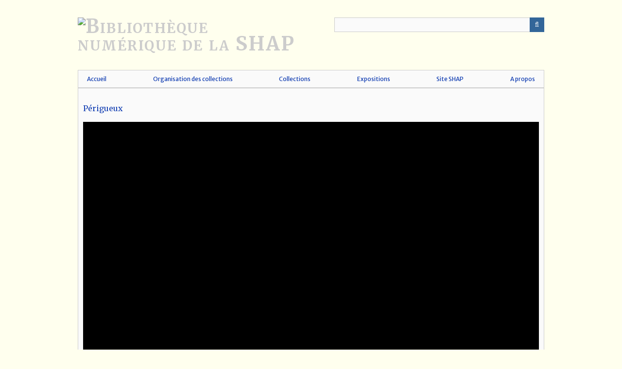

--- FILE ---
content_type: text/html; charset=utf-8
request_url: https://bibnum.shap.fr/items/show/3185
body_size: 2532
content:
<!DOCTYPE html>
<html class="" lang="fr">
<head>
    <meta charset="utf-8">
    <meta name="viewport" content="width=device-width, initial-scale=1.0, maximum-scale=1.0, minimum-scale=1.0, user-scalable=yes" />
    
        <title>Périgueux &middot; Bibliothèque numérique de la SHAP</title>

    <link rel="alternate" type="application/rss+xml" title="Flux RSS Omeka" href="/items/browse?output=rss2" /><link rel="alternate" type="application/atom+xml" title="Flux Atom Omeka" href="/items/browse?output=atom" />
        <!-- Stylesheets -->
    <link href="/plugins/LocaleSwitcher/views/public/css/locale-switcher.css?v=3.0.2" media="all" rel="stylesheet" type="text/css" >
<link href="/plugins/LocaleSwitcher/views/public/css/flag-icon-css/css/flag-icon.min.css?v=3.0.2" media="all" rel="stylesheet" type="text/css" >
<link href="/plugins/ShortcodeCarousel/views/public/css/jcarousel.responsive.css?v=3.0.2" media="all" rel="stylesheet" type="text/css" >
<link href="//fonts.googleapis.com/css?family=Merriweather+Sans:700,400|Merriweather:400,700" media="all" rel="stylesheet" type="text/css" >
<link href="/application/views/scripts/css/iconfonts.css?v=3.0.2" media="all" rel="stylesheet" type="text/css" >
<link href="/themes/bigstuff/css/style.css?v=3.0.2" media="all" rel="stylesheet" type="text/css" ><style>body { background: #ffffee ; }</style><style>#site-title { font-size: 40px; line-height: 90%; }</style><style>#site-title { color: #cccccc; }</style>    <!-- JavaScripts -->
                        <script type="text/javascript" src="//ajax.googleapis.com/ajax/libs/jquery/3.6.0/jquery.min.js"></script>
<script type="text/javascript">
    //<!--
    window.jQuery || document.write("<script type=\"text\/javascript\" src=\"\/application\/views\/scripts\/javascripts\/vendor\/jquery.js?v=3.0.2\" charset=\"utf-8\"><\/script>")    //-->
</script>
<script type="text/javascript" src="//ajax.googleapis.com/ajax/libs/jqueryui/1.12.1/jquery-ui.min.js"></script>
<script type="text/javascript">
    //<!--
    window.jQuery.ui || document.write("<script type=\"text\/javascript\" src=\"\/application\/views\/scripts\/javascripts\/vendor\/jquery-ui.js?v=3.0.2\" charset=\"utf-8\"><\/script>")    //-->
</script>
<script type="text/javascript" src="/application/views/scripts/javascripts/vendor/jquery.ui.touch-punch.js"></script>
<script type="text/javascript">
    //<!--
    jQuery.noConflict();    //-->
</script>
<script type="text/javascript" src="/plugins/ShortcodeCarousel/views/public/javascripts/jcarousel.responsive.js?v=3.0.2"></script>
<script type="text/javascript" src="/plugins/ShortcodeCarousel/views/public/javascripts/jquery.jcarousel.min.js?v=3.0.2"></script>
<!--[if (gte IE 6)&(lte IE 8)]><script type="text/javascript" src="/application/views/scripts/javascripts/vendor/selectivizr.js?v=3.0.2"></script><![endif]-->
<script type="text/javascript" src="/application/views/scripts/javascripts/vendor/respond.js?v=3.0.2"></script>
<script type="text/javascript" src="/application/views/scripts/javascripts/vendor/jquery-accessibleMegaMenu.js?v=3.0.2"></script>
<script type="text/javascript" src="/themes/bigstuff/javascripts/bigstuff.js?v=3.0.2"></script>
<script type="text/javascript" src="/application/views/scripts/javascripts/globals.js?v=3.0.2"></script></head>
 <body class="items show">
    <a href="#content" id="skipnav">Passer au contenu principal</a>
            <header role="banner">
                        <div id="site-title"><a href="https://bibnum.shap.fr" ><img src="https://bibnum.shap.fr/files/theme_uploads/ab710e05cf5134f12e346f5e5818d55c.png" alt="Bibliothèque numérique de la SHAP" /></a>
</div>

            <div id="search-container" role="search">
                                <form id="search-form" name="search-form" action="/search" method="get">    <input type="text" name="query" id="query" value="" title="Recherche" aria-labelledby="submit_search">            <input type="hidden" name="query_type" value="keyword" id="query_type">                <input type="hidden" name="record_types[]" value="Item" id="record_types">                <input type="hidden" name="record_types[]" value="File" id="record_types">                <input type="hidden" name="record_types[]" value="Collection" id="record_types">                <button name="submit_search" id="submit_search" type="submit" value="Recherche">Recherche</button></form>
                            </div>
        </header>

         <div id="primary-nav" role="navigation">
             <ul class="navigation">
    <li>
        <a href="/home">Accueil</a>
    </li>
    <li>
        <a href="/collection-tree">Organisation des collections</a>
    </li>
    <li>
        <a href="/collections/browse">Collections</a>
    </li>
    <li>
        <a href="/exhibits">Expositions</a>
    </li>
    <li>
        <a href="https://shap.fr">Site SHAP</a>
    </li>
    <li>
        <a href="/about">A propos</a>
    </li>
</ul>         </div>
  
         <div id="mobile-nav" role="navigation" aria-label="Mobile Navigation">
             <ul class="navigation">
    <li>
        <a href="/home">Accueil</a>
    </li>
    <li>
        <a href="/collection-tree">Organisation des collections</a>
    </li>
    <li>
        <a href="/collections/browse">Collections</a>
    </li>
    <li>
        <a href="/exhibits">Expositions</a>
    </li>
    <li>
        <a href="https://shap.fr">Site SHAP</a>
    </li>
    <li>
        <a href="/about">A propos</a>
    </li>
</ul>         </div>
        
                               
    <div id="content" role="main" tabindex="-1">

<div id="primary">
    <h2>Périgueux</h2>
<div class="uv " data-config="/plugins/UniversalViewer/views/public/universal-viewer/config.json" data-uri="https://bibnum.shap.fr/iiif/3185/manifest" data-locale="en-GB:English (GB),fr:French" style="background-color: #000; height: 1000px;"></div>
<link rel="stylesheet" property="stylesheet" href="/plugins/UniversalViewer/views/shared/css/universal-viewer.css?v=3.0.2"><script type="text/javascript" id="embedUV" src="/plugins/UniversalViewer/views/shared/javascripts/uv/lib/embed.js"></script><script type="text/javascript">/* wordpress fix */</script>   
    <!-- Items metadata -->
    <!-- 
    modif mise en commentaires
    <div id="item-metadata">
        <div class="element-set">
            <div id="dublin-core-title" class="element">
        <h3>Titre</h3>
                    <div class="element-text">Périgueux</div>
            </div><!-- end element -->
        <div id="dublin-core-description" class="element">
        <h3>Description</h3>
                    <div class="element-text">Cinq lucarnes de vieilles maisons (1884). Extr. du Moniteur des architectes.</div>
            </div><!-- end element -->
        <div id="dublin-core-creator" class="element">
        <h3>Créateur</h3>
                    <div class="element-text">Maurage</div>
            </div><!-- end element -->
        <div id="dublin-core-format" class="element">
        <h3>Format</h3>
                    <div class="element-text">26 x 17</div>
            </div><!-- end element -->
        <div id="dublin-core-type" class="element">
        <h3>Type</h3>
                    <div class="element-text">Litho</div>
            </div><!-- end element -->
        <div id="dublin-core-identifier" class="element">
        <h3>Identifiant</h3>
                    <div class="element-text">sm-cb5</div>
            </div><!-- end element -->
    </div><!-- end element-set -->
    </div>
-->
<!--
    <h3>Fichiers</h3>
    <div id="item-images">
         <div class="item-file image-jpeg"><a class="download-file" href="https://bibnum.shap.fr/files/original/07524d0b1cbf669a71c1f89e25b2f8d5.jpg"><img class="thumb" src="https://bibnum.shap.fr/files/thumbnails/07524d0b1cbf669a71c1f89e25b2f8d5.jpg" alt="https://iconotek.shap.fr/photos/sm-cb/sm-cb5.jpg" title="https://iconotek.shap.fr/photos/sm-cb/sm-cb5.jpg"></a></div>    </div>
-->
<!--
         <div id="collection" class="element">
        <h3>Collection</h3>
        <div class="element-text"><a href="/collections/show/61">Plans divers (Fonds Saint-Martin série sm-cb)</a></div>
      </div>
   -->
 
     <!-- The following prints a list of all tags associated with the item -->
<!--
    -->
    <!-- The following prints a global reference for this item -->
<!--
    <div id="item-citation" class="element">
        <h3>Reference</h3>
        <div class="element-text">Maurage, <em>Périgueux</em></div>
    </div>
-->
    


    <ul class="item-pagination navigation">
        <li id="previous-item" class="previous"><a href="/items/show/3184">&larr; Contenu précédent</a></li>
        <li id="next-item" class="next"><a href="/items/show/3186">Contenu suivant &rarr;</a></li>
    </ul>

</div> <!-- End of Primary. -->

 </div><!-- end content -->

<footer role="contentinfo">

    <div id="footer-content" class="center-div">
                        <nav><ul class="navigation">
    <li>
        <a href="/home">Accueil</a>
    </li>
    <li>
        <a href="/collection-tree">Organisation des collections</a>
    </li>
    <li>
        <a href="/collections/browse">Collections</a>
    </li>
    <li>
        <a href="/exhibits">Expositions</a>
    </li>
    <li>
        <a href="https://shap.fr">Site SHAP</a>
    </li>
    <li>
        <a href="/about">A propos</a>
    </li>
</ul></nav>
        <!-- <p>Fièrement propulsé par <a href="http://omeka.org">Omeka</a>.</p> -->

    </div><!-- end footer-content -->

     
</footer>

<script type="text/javascript">
    jQuery(document).ready(function(){
        Omeka.showAdvancedForm();
        Omeka.skipNav();
        Omeka.megaMenu();
        Bigstuff.dropDown();
    });
</script>

</body>

</html>


--- FILE ---
content_type: text/css
request_url: https://bibnum.shap.fr/themes/bigstuff/css/style.css?v=3.0.2
body_size: 7685
content:
/*! normalize.css v3.0.2 | MIT License | git.io/normalize */
/**
 * 1. Set default font family to sans-serif.
 * 2. Prevent iOS text size adjust after orientation change, without disabling
 *    user zoom.
 */
html {
  font-family: sans-serif;
  /* 1 */
  -ms-text-size-adjust: 100%;
  /* 2 */
  -webkit-text-size-adjust: 100%;
  /* 2 */
}

/**
 * Remove default margin.
 */
body {
  margin: 0;
}

/* HTML5 display definitions
   ========================================================================== */
/**
 * Correct `block` display not defined for any HTML5 element in IE 8/9.
 * Correct `block` display not defined for `details` or `summary` in IE 10/11
 * and Firefox.
 * Correct `block` display not defined for `main` in IE 11.
 */
article,
aside,
details,
figcaption,
figure,
footer,
header,
hgroup,
main,
menu,
nav,
section,
summary {
  display: block;
}

/**
 * 1. Correct `inline-block` display not defined in IE 8/9.
 * 2. Normalize vertical alignment of `progress` in Chrome, Firefox, and Opera.
 */
audio,
canvas,
progress,
video {
  display: inline-block;
  /* 1 */
  vertical-align: baseline;
  /* 2 */
}

/**
 * Prevent modern browsers from displaying `audio` without controls.
 * Remove excess height in iOS 5 devices.
 */
audio:not([controls]) {
  display: none;
  height: 0;
}

/**
 * Address `[hidden]` styling not present in IE 8/9/10.
 * Hide the `template` element in IE 8/9/11, Safari, and Firefox < 22.
 */
[hidden],
template {
  display: none;
}

/* Links
   ========================================================================== */
/**
 * Remove the gray background color from active links in IE 10.
 */
a {
  background-color: transparent;
}

/**
 * Improve readability when focused and also mouse hovered in all browsers.
 */
a:active,
a:hover {
  outline: 0;
}

/* Text-level semantics
   ========================================================================== */
/**
 * Address styling not present in IE 8/9/10/11, Safari, and Chrome.
 */
abbr[title] {
  border-bottom: 1px dotted;
}

/**
 * Address style set to `bolder` in Firefox 4+, Safari, and Chrome.
 */
b,
strong {
  font-weight: bold;
}

/**
 * Address styling not present in Safari and Chrome.
 */
dfn {
  font-style: italic;
}

/**
 * Address variable `h1` font-size and margin within `section` and `article`
 * contexts in Firefox 4+, Safari, and Chrome.
 */
h1 {
  font-size: 2em;
  margin: 0.67em 0;
}

/**
 * Address styling not present in IE 8/9.
 */
mark {
  background: #ff0;
  color: #000;
}

/**
 * Address inconsistent and variable font size in all browsers.
 */
small {
  font-size: 80%;
}

/**
 * Prevent `sub` and `sup` affecting `line-height` in all browsers.
 */
sub,
sup {
  font-size: 75%;
  line-height: 0;
  position: relative;
  vertical-align: baseline;
}

sup {
  top: -0.5em;
}

sub {
  bottom: -0.25em;
}

/* Embedded content
   ========================================================================== */
/**
 * Remove border when inside `a` element in IE 8/9/10.
 */
img {
  border: 0;
}

/**
 * Correct overflow not hidden in IE 9/10/11.
 */
svg:not(:root) {
  overflow: hidden;
}

/* Grouping content
   ========================================================================== */
/**
 * Address margin not present in IE 8/9 and Safari.
 */
figure {
  margin: 1em 40px;
}

/**
 * Address differences between Firefox and other browsers.
 */
hr {
  -moz-box-sizing: content-box;
  box-sizing: content-box;
  height: 0;
}

/**
 * Contain overflow in all browsers.
 */
pre {
  overflow: auto;
}

/**
 * Address odd `em`-unit font size rendering in all browsers.
 */
code,
kbd,
pre,
samp {
  font-family: monospace, monospace;
  font-size: 1em;
}

/* Forms
   ========================================================================== */
/**
 * Known limitation: by default, Chrome and Safari on OS X allow very limited
 * styling of `select`, unless a `border` property is set.
 */
/**
 * 1. Correct color not being inherited.
 *    Known issue: affects color of disabled elements.
 * 2. Correct font properties not being inherited.
 * 3. Address margins set differently in Firefox 4+, Safari, and Chrome.
 */
button,
input,
optgroup,
select,
textarea {
  color: inherit;
  /* 1 */
  font: inherit;
  /* 2 */
  margin: 0;
  /* 3 */
}

/**
 * Address `overflow` set to `hidden` in IE 8/9/10/11.
 */
button {
  overflow: visible;
}

/**
 * Address inconsistent `text-transform` inheritance for `button` and `select`.
 * All other form control elements do not inherit `text-transform` values.
 * Correct `button` style inheritance in Firefox, IE 8/9/10/11, and Opera.
 * Correct `select` style inheritance in Firefox.
 */
button,
select {
  text-transform: none;
}

/**
 * 1. Avoid the WebKit bug in Android 4.0.* where (2) destroys native `audio`
 *    and `video` controls.
 * 2. Correct inability to style clickable `input` types in iOS.
 * 3. Improve usability and consistency of cursor style between image-type
 *    `input` and others.
 */
button,
html input[type="button"],
input[type="reset"],
input[type="submit"] {
  -webkit-appearance: button;
  /* 2 */
  cursor: pointer;
  /* 3 */
}

/**
 * Re-set default cursor for disabled elements.
 */
button[disabled],
html input[disabled] {
  cursor: default;
}

/**
 * Remove inner padding and border in Firefox 4+.
 */
button::-moz-focus-inner,
input::-moz-focus-inner {
  border: 0;
  padding: 0;
}

/**
 * Address Firefox 4+ setting `line-height` on `input` using `!important` in
 * the UA stylesheet.
 */
input {
  line-height: normal;
}

/**
 * It's recommended that you don't attempt to style these elements.
 * Firefox's implementation doesn't respect box-sizing, padding, or width.
 *
 * 1. Address box sizing set to `content-box` in IE 8/9/10.
 * 2. Remove excess padding in IE 8/9/10.
 */
input[type="checkbox"],
input[type="radio"] {
  box-sizing: border-box;
  /* 1 */
  padding: 0;
  /* 2 */
}

/**
 * Fix the cursor style for Chrome's increment/decrement buttons. For certain
 * `font-size` values of the `input`, it causes the cursor style of the
 * decrement button to change from `default` to `text`.
 */
input[type="number"]::-webkit-inner-spin-button,
input[type="number"]::-webkit-outer-spin-button {
  height: auto;
}

/**
 * 1. Address `appearance` set to `searchfield` in Safari and Chrome.
 * 2. Address `box-sizing` set to `border-box` in Safari and Chrome
 *    (include `-moz` to future-proof).
 */
input[type="search"] {
  -webkit-appearance: textfield;
  /* 1 */
  -moz-box-sizing: content-box;
  -webkit-box-sizing: content-box;
  /* 2 */
  box-sizing: content-box;
}

/**
 * Remove inner padding and search cancel button in Safari and Chrome on OS X.
 * Safari (but not Chrome) clips the cancel button when the search input has
 * padding (and `textfield` appearance).
 */
input[type="search"]::-webkit-search-cancel-button,
input[type="search"]::-webkit-search-decoration {
  -webkit-appearance: none;
}

/**
 * Define consistent border, margin, and padding.
 */
fieldset {
  border: 1px solid #c0c0c0;
  margin: 0 2px;
  padding: 0.35em 0.625em 0.75em;
}

/**
 * 1. Correct `color` not being inherited in IE 8/9/10/11.
 * 2. Remove padding so people aren't caught out if they zero out fieldsets.
 */
legend {
  border: 0;
  /* 1 */
  padding: 0;
  /* 2 */
}

/**
 * Remove default vertical scrollbar in IE 8/9/10/11.
 */
textarea {
  overflow: auto;
}

/**
 * Don't inherit the `font-weight` (applied by a rule above).
 * NOTE: the default cannot safely be changed in Chrome and Safari on OS X.
 */
optgroup {
  font-weight: bold;
}

/* Tables
   ========================================================================== */
/**
 * Remove most spacing between table cells.
 */
table {
  border-collapse: collapse;
  border-spacing: 0;
}

td,
th {
  padding: 0;
}

/* @group ----- Generic ----- */
* {
  -moz-box-sizing: border-box;
  -webkit-box-sizing: border-box;
  box-sizing: border-box;
}

body {
  font: 12px "Merriweather Sans", Verdana, sans-serif;
  line-height: 18px;
  color: #101010;
  background: #103c63;
}

form, fieldset {
  border: 0;
  margin: 0;
  padding: 0;
}

input[type=text], input[type=password], textarea {
  border: 1px solid #cccccc;
  display: block;
}

/* -- Headings -- */
h1, h2, h3, h4, h5, h6 {
  margin-bottom: 18px;
}

h1, h2, h3 {
  color: #103cb1;
  font-family: "Merriweather", "Times New Roman", Times, serif;
  font-weight: 400;
}

h1 {
  font-size: 24px;
  line-height: 28px;
  letter-spacing: .1em;
  word-break: keep-all;
}

h2 {
  font-weight: 400;
  font-size: 16px;
  line-height: 20px;
}

h3 {
  font-weight: 400;
  font-size: 18px;
  line-height: 18px;
}

h4, h5 {
  font-family: "Merriweather Sans", Verdana, sans-serif;
  font-size: 15px;
  line-height: 18px;
}

h4 {
  font-weight: normal;
}

h5 {
  font-style: italic;
}

h6 {
  color: #666666;
}

h1 a, h2 a, h3 a {
  text-decoration: none;
}

/* -- Misc Block elements -- */
p, ul, ol, dl {
  margin: 1.5em 0;
}

ul ul, ul ol, ol ol, ol ul {
  margin-bottom: 0;
}

/* -- Misc Inline elements -- */
em, i {
  font-style: italic;
}

strong, b {
  font-weight: bold;
}

abbr, acronym {
  border: none;
  font-style: normal;
}

blockquote {
  margin: 0 3em;
  font-style: italic;
}

dt {
  font-weight: bold;
}

dd {
  margin-left: 1.5em;
}

/* -- Tables -- */
table {
  width: 100%;
}

th, td {
  border-bottom: 1px solid #cccccc;
  margin: 0;
  padding: 0.75em 0;
}

th {
  border-width: 3px;
  text-align: left;
}

/* -- Links -- */
a:link, a:visited {
  color: #103cb1;
}

a:hover, a:active {
  color: #be2e21;
}

img a {
  border: none;
}

/* @end */
/* @group ----- Header ----- */
header {
  position: relative;
  margin: 0 auto;
  padding: 0;
  width: 960px;
  padding: 3em 0;
  position: relative;
}
header:after {
  content: "\0020";
  display: block;
  height: 0;
  clear: both;
  visibility: hidden;
}
@media only screen and (min-width: 768px) and (max-width: 959px) {
  header {
    width: 768px;
  }
}
@media only screen and (max-width: 767px) {
  header {
    width: 300px;
  }
}
@media only screen and (min-width: 480px) and (max-width: 767px) {
  header {
    width: 420px;
  }
}

#header-image {
  position: relative;
  margin: 0 auto;
  padding: 0;
  width: 960px;
}
#header-image:after {
  content: "\0020";
  display: block;
  height: 0;
  clear: both;
  visibility: hidden;
}
@media only screen and (min-width: 768px) and (max-width: 959px) {
  #header-image {
    width: 768px;
  }
}
@media only screen and (max-width: 767px) {
  #header-image {
    width: 300px;
  }
}
@media only screen and (min-width: 480px) and (max-width: 767px) {
  #header-image {
    width: 420px;
  }
}
#header-image img {
  width: 100%;
  height: auto;
  vertical-align: bottom;
  border: solid #cccccc;
  border-width: 1px 1px 0 1px;
}

#site-title {
  float: left;
  width: 50%;
  font-weight: 700;
  font-family: "Merriweather", "Times New Roman", Times, serif;
  font-variant: small-caps;
  letter-spacing: .1ex;
  color: #cccccc;
  font-size: 60px;
  line-height: 90%;
  position: relative;
}
#site-title a:link, #site-title a:visited {
  color: inherit;
}
#site-title img {
  max-width: 100%;
  height: auto;
}

#site-title a {
  text-decoration: none;
}

#search-container {
  float: right;
  width: 45%;
  position: relative;
  font-size: 1.16667em;
  line-height: 1.28571em;
}
#search-container h2 {
  display: none;
}
#search-container input[type=text], #search-container button {
  border: 1px solid #cccccc;
  background: #fafafa;
  -moz-appearance: none;
  -webkit-appearance: none;
  border-radius: 0;
  height: 30px;
}
#search-container input[type=text] {
  padding: 3px;
  width: 100%;
  behavior: url("../javascripts/boxsizing.htc");
  -moz-box-sizing: border-box;
  -webkit-box-sizing: border-box;
  box-sizing: border-box;
}
#search-container button {
  background: #336699;
  color: white;
  position: absolute;
  border: 0;
  right: 0;
  top: 0;
  width: 30px;
  text-indent: -9999px;
}
#search-container button:after {
  font-family: "FontAwesome";
  content: "\f002";
  text-indent: 0;
  position: absolute;
  top: 0;
  left: 0;
  height: 30px;
  line-height: 30px;
  text-align: center;
  width: 30px;
}

.show-advanced.button {
  width: 30px;
  right: 0;
  top: 0;
  bottom: 0;
  border-left: 1px solid #005177;
  position: absolute;
  text-decoration: none;
  text-indent: -9999px;
  behavior: url("../javascripts/boxsizing.htc");
  -moz-box-sizing: border-box;
  -webkit-box-sizing: border-box;
  box-sizing: border-box;
}
.show-advanced.button:after {
  content: "\2026";
  display: block;
  text-indent: 0;
  text-align: center;
  position: absolute;
  width: 100%;
  color: white;
  background: #103cb1;
  top: 0;
  bottom: 0;
  font-size: 14px;
  line-height: 30px;
}

#advanced-form {
  display: none;
  background-color: #fafafa;
  overflow: auto;
  z-index: 1001;
  position: absolute;
  top: 30px;
  left: 0;
  border: 1px solid #cccccc;
  width: 100%;
  padding: 1.5em 1em;
  *behavior: url("../javascripts/boxsizing.htc");
  -moz-box-sizing: border-box;
  -webkit-box-sizing: border-box;
  box-sizing: border-box;
}
#advanced-form fieldset p {
  margin: 0;
}
#advanced-form > *:last-child {
  margin-bottom: 0em;
}
#advanced-form.open {
  display: block;
}

#advanced-form input[type="radio"] {
  margin-right: 5px;
}

#search-form fieldset fieldset {
  margin-bottom: 18px;
}

#search-container.with-advanced .button {
  right: 30px;
}

#skipnav {
  border: 0;
  clip: rect(0, 0, 0, 0);
  height: 1px;
  margin: -1px;
  overflow: hidden;
  padding: 0;
  position: absolute;
  width: 1px;
}

#skipnav:focus {
  top: 0;
  z-index: 9999;
  clip: initial;
  height: auto;
  width: auto;
  padding: .5em;
  border: 1px #005177 dashed;
  color: #be2e21;
}

/* @end */
/* @group ----- Navigation ----- */
.navigation {
  list-style: none;
  margin: 0;
  padding-left: 0;
}
.navigation a {
  text-decoration: none;
}
.navigation li {
  float: left;
}

#admin-bar ul {
  display: inline-block;
}

#primary-nav {
  clear: both;
  position: relative;
  margin: 0 auto;
  padding: 0;
  width: 960px;
  z-index: 50;
  border: 1px solid #cccccc;
  background-color: #fafafa;
  /* mega menu list */
  /* a top level navigation item in the mega menu */
  /* first descendant link within a top level navigation item */
  /* focus/open states of first descendant link within a top level
     navigation item */
  /* open state of first descendant link within a top level
     navigation item */
  /* sub-navigation panel */
  /* sub-navigation panel open state */
  /* list of items within sub-navigation panel */
  /* list item within sub-navigation panel */
}
#primary-nav:after {
  content: "\0020";
  display: block;
  height: 0;
  clear: both;
  visibility: hidden;
}
@media only screen and (min-width: 768px) and (max-width: 959px) {
  #primary-nav {
    width: 768px;
  }
}
@media only screen and (max-width: 767px) {
  #primary-nav {
    width: 300px;
  }
}
@media only screen and (min-width: 480px) and (max-width: 767px) {
  #primary-nav {
    width: 420px;
  }
}
#primary-nav .nav-menu {
  display: flex;
  flex-wrap: wrap;
  justify-content: space-between;
  position: relative;
  width: 100%;
  list-style: none;
  z-index: 15;
}
#primary-nav li {
  list-style-type: none;
  margin: 0 0 -1px 0;
  position: relative;
}
#primary-nav .navigation {
  position: relative;
  z-index: 100;
  overflow: visible;
}
#primary-nav .nav-item {
  list-style: none;
  display: block;
  padding: 0;
  margin: 0;
  float: left;
  position: relative;
  overflow: visible;
}
#primary-nav .nav-item > a {
  position: relative;
  display: inline-block;
  margin: 0 0 -1px 0;
}
#primary-nav .nav-item:not(:first-child) > a {
  margin-left: -1px;
}
#primary-nav .nav-item > a:focus,
#primary-nav .nav-item > a.open {
  border: 1px solid #cccccc;
}
#primary-nav .nav-item > a.open {
  background-color: #fafafa;
  z-index: 1;
}
#primary-nav .sub-nav {
  position: absolute;
  display: none;
  top: 3em;
  margin-top: 1px;
  padding: 0;
  border: 1px solid #cccccc;
  background-color: #fafafa;
}
#primary-nav .sub-nav.open {
  display: block;
  width: 160px;
}
#primary-nav .sub-nav.open li {
  width: 100%;
}
#primary-nav .subnav a:hover + ul,
#primary-nav .subnav a:focus + ul {
  display: block;
  position: absolute;
  top: 3em;
  margin-top: 1px;
  z-index: 1000;
  -moz-box-shadow: #cccccc 0 3px 5px;
  -webkit-box-shadow: #cccccc 0 3px 5px;
  box-shadow: #cccccc 0 3px 5px;
}
#primary-nav .sub-nav ul {
  vertical-align: top;
  margin: 0;
  padding: 0;
}
#primary-nav .sub-nav ul a {
  margin-top: -0.75em;
  padding-left: 2.25em;
}
#primary-nav .sub-nav li {
  display: block;
  list-style-type: none;
  margin: 0;
  padding: 0;
}
#primary-nav .sub-nav > li {
  border-color: #cccccc;
  border-bottom-width: 0.08333em;
  border-bottom-style: solid;
  padding-bottom: -0.08333em;
}
#primary-nav .sub-nav a {
  width: 100%;
}
#primary-nav a {
  behavior: url("../javascripts/boxsizing.htc");
  -moz-box-sizing: border-box;
  -webkit-box-sizing: border-box;
  box-sizing: border-box;
  text-decoration: none;
  display: block;
  padding: 0.75em 18px;
}
#primary-nav a:hover,
#primary-nav a:focus,
#primary-nav li.active a {
  color: #be2e21;
  position: relative;
  z-index: 1;
}
#primary-nav [aria-haspopup="true"]:after {
  font-family: "FontAwesome";
  content: "\f0da";
  margin: -1px 0 0 .5em;
  display: inline-block;
}
#primary-nav [aria-haspopup="true"].open:after {
  content: "\f0d7";
}

#secondary-nav, .secondary-nav {
  margin-bottom: 1.5em;
  overflow: auto;
  border-bottom: 1px solid #cccccc;
  clear: both;
}
#secondary-nav li, .secondary-nav li {
  padding: 1.5em 0;
  margin-right: 20px;
}
#secondary-nav a, .secondary-nav a {
  color: #666666;
}
#secondary-nav .active a, .secondary-nav .active a {
  background: #fafafa;
  color: #101010;
  font-weight: bold;
}
#secondary-nav .tags .nav-browse-all a, .secondary-nav .tags .nav-browse-all a {
  font-weight: normal;
  border: none;
  border-bottom: 1px solid #fafafa;
  background: none;
}

#mobile-nav {
  display: none;
}

/* Pagination Classes */
.pagination {
  float: left;
  padding-left: 0;
  margin: 0 0 1.5em 0;
}
.pagination ul {
  margin-left: 0;
}
.pagination li {
  height: 3em;
  border: solid #cccccc;
  border-width: 1px 0 1px 1px;
  float: left;
  list-style-type: none;
}
.pagination li:last-of-type {
  border-right: 1px solid #cccccc;
}
.pagination a, .pagination form {
  text-decoration: none;
  padding: 0 10px;
  line-height: 36px;
  display: inline-block;
}

.page-input input[type=text] {
  border: 1px solid #cccccc;
  text-align: right;
  width: 50px;
  margin-right: 5px;
  display: inline-block;
}

/* @end */
/* @group ----- Global selectors ----- */
#content {
  overflow: hidden;
  border: 1px solid #cccccc;
  background: #fafafa;
  position: relative;
  margin: 0 auto;
  padding: 0;
  width: 960px;
  padding: 1.5em 10px;
  z-index: 0;
}
#content:after {
  content: "\0020";
  display: block;
  height: 0;
  clear: both;
  visibility: hidden;
}
@media only screen and (min-width: 768px) and (max-width: 959px) {
  #content {
    width: 768px;
  }
}
@media only screen and (max-width: 767px) {
  #content {
    width: 300px;
  }
}
@media only screen and (min-width: 480px) and (max-width: 767px) {
  #content {
    width: 420px;
  }
}

.hidden {
  display: none;
}

.image {
  float: left;
  margin: 0 1.5em 1.5em 0;
}

.image img {
  border: 1px solid #cccccc;
  float: left;
  padding: 2px;
  width: auto;
  vertical-align: top;
  height: 100%;
}

.item-file img {
  max-width: 100%;
}

.record {
  overflow: auto;
}

.item + .pagination-nav ul,
.collection + .pagination-nav ul,
.exhibit + .pagination-nav ul {
  margin-top: 1.5em;
}

/* @end */
/* @group ----- Home Page ----- */
#home #primary {
  float: left;
  float: left;
  display: inline;
  margin-left: 10px;
  margin-right: 10px;
  width: 700px;
  margin-left: 0;
  margin-right: 0;
  padding-right: 10px;
}
@media only screen and (max-width: 767px) {
  #home #primary {
    margin: 0;
  }
}
@media only screen and (min-width: 768px) and (max-width: 959px) {
  #home #primary {
    width: 556px;
  }
}
@media only screen and (max-width: 767px) {
  #home #primary {
    width: 300px;
  }
}
@media only screen and (min-width: 480px) and (max-width: 767px) {
  #home #primary {
    width: 420px;
  }
}
#home #secondary {
  float: right;
  float: left;
  display: inline;
  margin-left: 10px;
  margin-right: 10px;
  width: 220px;
  margin-right: 0;
  padding-left: 10px;
}
@media only screen and (max-width: 767px) {
  #home #secondary {
    margin: 0;
  }
}
@media only screen and (min-width: 768px) and (max-width: 959px) {
  #home #secondary {
    width: 172px;
  }
}
@media only screen and (max-width: 767px) {
  #home #secondary {
    width: 300px;
  }
}
@media only screen and (min-width: 480px) and (max-width: 767px) {
  #home #secondary {
    width: 420px;
  }
}
#home #content h2 {
  font-family: "Merriweather", "Times New Roman", Times, serif;
  font-weight: normal;
}

.homepage-text p:first-letter {
  float: left;
  color: #103cb1;
  font-size: 36px;
  line-height: 30px;
  padding-top: 6px;
  padding-right: 4px;
  padding-left: 4px;
}

.hero-shot {
  padding-bottom: 1ex;
  border-bottom: #cccccc thin solid;
  margin-bottom: 1ex;
}
.hero-shot img {
  display: block;
  margin-left: auto;
  margin-right: auto;
  padding: 1ex;
  height: auto;
  width: 90%;
}
.hero-shot .caption {
  text-align: center;
  text-height: small;
}

.featured,
#featured-exhibit {
  overflow: hidden;
  background: #eeeeee;
  padding: 1.5em 20px;
  margin-bottom: 1.5em;
}
.featured h2,
#featured-exhibit h2 {
  margin: 0;
}
.featured h3,
#featured-exhibit h3 {
  margin: 0 0 1em;
}
.featured img,
#featured-exhibit img {
  float: left;
  border: 1px solid #cccccc;
  padding: 2px;
  height: 10.5em;
  width: auto;
  background-color: #eeeeee;
}

#recent-items .item {
  overflow: hidden;
  border-bottom: 1px solid #cccccc;
  margin-bottom: 1.5em;
}
#recent-items .item .image {
  height: 6em;
}
#recent-items .item h3 {
  font-family: "Merriweather Sans", Verdana, sans-serif;
  font-size: 12px;
  margin-top: 0;
}

.view-items-link {
  margin-bottom: 0em;
}

/* @end */
/* @group ----- Items ----- */
.items #content {
  position: relative;
  margin: 0 auto;
  padding: 0;
  width: 960px;
  padding: 1.5em 10px;
}
.items #content:after {
  content: "\0020";
  display: block;
  height: 0;
  clear: both;
  visibility: hidden;
}
@media only screen and (min-width: 768px) and (max-width: 959px) {
  .items #content {
    width: 768px;
  }
}
@media only screen and (max-width: 767px) {
  .items #content {
    width: 300px;
  }
}
@media only screen and (min-width: 480px) and (max-width: 767px) {
  .items #content {
    width: 420px;
  }
}

#next-item {
  float: right;
}

.item-description a.show {
  padding-left: 5px;
  display: inline;
}

.sort-label {
  display: inline-block;
}

#sort-links-list {
  display: inline-block;
  margin: 0.75em 0 0.75em 10px;
}

.desc a:after, .asc a:after {
  font-family: "FontAwesome";
  display: inline-block;
  height: 0;
  width: 0;
  text-decoration: underline;
  margin-right: 10px;
}

.desc a:after {
  content: "\00a0\f0d8";
}

.asc a:after {
  content: "\00a0\f0d7";
}

ul.title-list {
  margin: 0;
}

.title-list li {
  font-size: 1.2em;
  line-height: 1.5em;
  font-style: italic;
}

#item-images {
  overflow: hidden;
  margin-bottom: 18px;
  margin-right: -10px;
}

.fullsize {
  margin-right: 10px;
}

#item-image img {
  width: 100%;
}

.items.show h3 {
  margin-bottom: 0.75em;
}

/* Items Classes*/
.element {
  overflow: hidden;
  clear: both;
  margin-bottom: 1.5em;
}

.browse .item {
  float: left;
  width: 100%;
}

.browse:not(:first-child) .item:not(.single-line) {
  margin-top: 0.5ex;
  border-top: 1px solid #cccccc;
  padding-top: 1ex;
}

.item-pagination {
  clear: both;
  overflow: hidden;
  border-top: 1px solid #cccccc;
  padding-top: 18px;
}

.item-pagination a {
  text-decoration: none;
  font-weight: bold;
  float: left;
}

.item-pagination .next a {
  float: right;
  text-align: right;
}

.item .tags {
  clear: left;
  margin-left: 216px;
}

.item .item-file a {
  display: block;
  height: 9em;
}
.item .item-file a img {
  height: 100%;
  width: auto;
}

.item h2 {
  margin-top: 0;
}

/* Tags Classes */
.tags li {
  display: inline;
}

/* Tag Clouds */
.hTagcloud ul {
  list-style: none;
  margin-left: 0;
  padding-left: 0;
}

.hTagcloud li {
  display: inline;
  margin-right: 3px;
}

.popular a {
  font-size: 120%;
}

.v-popular a {
  font-size: 140%;
}

.vv-popular a {
  font-size: 180%;
}

.vvv-popular a {
  font-size: 220%;
}

.vvvv-popular a {
  font-size: 260%;
}

.vvvvv-popular a {
  font-size: 300%;
}

.vvvvvv-popular a {
  font-size: 320%;
}

.vvvvvvv-popular a {
  font-size: 340%;
}

.vvvvvvvv-popular a {
  font-size: 360%;
}

/* @end */
/* @group ----- Items/Browse ----- */
.browse .item h4 {
  overflow: hidden;
}

.browse .item-meta {
  margin-bottom: 0;
  max-width: 100%;
}
.browse .item-meta p:first-of-type {
  margin-top: 0;
}
.browse .item-meta p:last-of-type {
  margin-bottom: 0;
}

.citation-url {
  font-family: "Courier New", Courier, "Lucida Sans Typewriter", "Lucida Typewriter", monospace;
}

.item-meta .item-description {
  margin-bottom: 1.5em;
}

.item-meta .item-img {
  float: left;
  display: inline;
  margin-left: 10px;
  margin-right: 10px;
  width: 220px;
  margin-right: 0;
  float: right;
  text-align: right;
}
@media only screen and (max-width: 767px) {
  .item-meta .item-img {
    margin: 0;
  }
}
@media only screen and (min-width: 768px) and (max-width: 959px) {
  .item-meta .item-img {
    width: 172px;
  }
}
@media only screen and (max-width: 767px) {
  .item-meta .item-img {
    width: 300px;
  }
}
@media only screen and (min-width: 480px) and (max-width: 767px) {
  .item-meta .item-img {
    width: 420px;
  }
}

.item-img img {
  height: 10.5em;
}

.single-line {
  display: list-item;
  margin-left: 1em;
  margin-right: 1em;
}
.single-line a {
  text-decoration: none;
}
.single-line h4 {
  display: inline;
  font-size: 12px;
  line-height: 18px;
}
.single-line .item-meta {
  display: none;
  width: 50%;
  position: absolute;
  overflow: auto;
  padding: 1ex 1em;
  border: thin solid #be2e21;
  background: #eeeeee;
  z-index: 100;
}

/*
.browse .item-meta > div {
    @include columns(8);
    margin: 0;
    max-width: 100%;
}
*/
#sort-links {
  float: right;
  list-style-type: none;
  padding: 0;
  display: block;
}
#sort-links ul {
  padding-left: 0;
}
#sort-links ul li {
  padding-left: 10px;
  display: inline-block;
}

#outputs {
  position: relative;
  top: 2ex;
  border-top: 1px solid #cccccc;
  clear: both;
}
#outputs p {
  margin-top: 0;
}

.item-img a {
  display: block;
}

/* @end */
/* @group ----- Items/Search ----- */
.field {
  margin-bottom: 1.5em;
}

.search-entry select {
  margin-bottom: 0.75em;
}

.search-entry input[type=text] {
  display: inline-block;
}

.remove_search {
  text-indent: -9999px;
  width: 18px;
  position: relative;
  height: 18px;
  color: #666666;
}
.remove_search:after {
  content: "\f00d";
  font-family: "FontAwesome";
  text-indent: 0;
  text-align: center;
  width: 100%;
  top: 0;
  left: 0;
  position: absolute;
  line-height: 18px;
}

/* @end */
/* @group ----- Collections/Browse ----- */
.browse .collection,
.browse .exhibit {
  clear: both;
  border-bottom: 1px solid #cccccc;
  float: left;
  width: 100%;
  padding-top: 1.5em;
}
.browse .collection .view-items-link,
.browse .exhibit .view-items-link {
  margin-bottom: 2.25em;
}
.browse .collection h3,
.browse .exhibit h3 {
  margin: 0;
}

.collection .element-text p:only-child {
  margin-bottom: 0;
}

.collection .image,
.exhibit .image {
  display: block;
  -moz-box-shadow: -5px -5px 0 -1px #fafafa, -5px -5px 0 #cccccc, -8px -8px 0 -1px #eeeeee, -8px -8px 0 #cccccc;
  -webkit-box-shadow: -5px -5px 0 -1px #fafafa, -5px -5px 0 #cccccc, -8px -8px 0 -1px #eeeeee, -8px -8px 0 #cccccc;
  box-shadow: -5px -5px 0 -1px #fafafa, -5px -5px 0 #cccccc, -8px -8px 0 -1px #eeeeee, -8px -8px 0 #cccccc;
  margin: 0 1.5em 1.5em 9px;
}

.collection .image img,
.exhibit .image img {
  height: 10.5em;
}

.browse .collection h2,
.browse .exhibit h2 {
  float: left;
  display: inline;
  margin-left: 10px;
  margin-right: 10px;
  width: 220px;
  margin-left: 0;
  margin: 0;
  max-width: 100%;
}
@media only screen and (max-width: 767px) {
  .browse .collection h2,
  .browse .exhibit h2 {
    margin: 0;
  }
}
@media only screen and (min-width: 768px) and (max-width: 959px) {
  .browse .collection h2,
  .browse .exhibit h2 {
    width: 172px;
  }
}
@media only screen and (max-width: 767px) {
  .browse .collection h2,
  .browse .exhibit h2 {
    width: 300px;
  }
}
@media only screen and (min-width: 480px) and (max-width: 767px) {
  .browse .collection h2,
  .browse .exhibit h2 {
    width: 420px;
  }
}

.browse .collection .image,
.browse .exhibit .image {
  margin-right: 0;
  float: right;
  text-align: right;
  height: 10.5em;
}
.browse .collection .image img,
.browse .exhibit .image img {
  height: 100%;
  width: auto;
}

#collection-items .item h3 {
  font-family: "Merriweather Sans", Verdana, sans-serif;
}

.collection-meta {
  float: left;
  display: inline;
  margin-left: 10px;
  margin-right: 10px;
  width: 520px;
}
@media only screen and (max-width: 767px) {
  .collection-meta {
    margin: 0;
  }
}
@media only screen and (min-width: 768px) and (max-width: 959px) {
  .collection-meta {
    width: 412px;
  }
}
@media only screen and (max-width: 767px) {
  .collection-meta {
    width: 300px;
  }
}
@media only screen and (min-width: 480px) and (max-width: 767px) {
  .collection-meta {
    width: 420px;
  }
}

.collection-description p:first-of-type,
.view-items-link:only-child {
  margin-top: 0.75em;
}

.browse .collection .element {
  clear: none;
}

/* @end */
/* @group ----- Collections/Show ----- */
.collections .item-img {
  float: left;
  margin: 0 1.5em 0 0;
}
.collections .item-img a {
  display: block;
  height: 6em;
  border: 1px solid #cccccc;
  padding: 2px;
}
.collections .item-img img {
  height: 100%;
  width: auto;
}

.collections .item {
  overflow: hidden;
  border-color: #cccccc;
  border-top-width: 0.08333em;
  border-top-style: solid;
  padding-top: -0.08333em;
  margin-top: 1.5em;
}

/* @end */
/* @group ----- Search Results ----- */
#search-results + .pagination {
  margin-top: 2.25em;
}

#search-results td {
  vertical-align: top;
}

#search-results .image {
  float: left;
  height: 6em;
  margin: 0 1.5em 0 0;
}
#search-results .image img {
  height: 100%;
  width: auto;
}

#item-filters ul, #search-filters ul {
  padding-left: 0;
  list-style-type: none;
}
#item-filters ul > li, #search-filters ul > li {
  display: inline-block;
}
#item-filters ul > li:after, #search-filters ul > li:after {
  content: " \00B7";
  margin: 0 10px 0 5px;
}
#item-filters ul > li:last-child:after, #search-filters ul > li:last-child:after {
  content: "\00A0";
}
#item-filters ul li ul, #search-filters ul li ul {
  display: inline;
}
#item-filters ul li ul li, #search-filters ul li ul li {
  display: inline-block;
}
#item-filters ul li ul li:after, #search-filters ul li ul li:after {
  content: ", ";
  margin: 0;
}
#item-filters ul li ul li:last-child:after, #search-filters ul li ul li:last-child:after {
  content: "";
}

/* @end */
/* @group ----- Footer ----- */
footer {
  background: #fafafa;
  clear: both;
  position: relative;
  margin: 0 auto;
  padding: 0;
  width: 960px;
  overflow: hidden;
  margin-top: 1.5em;
}
footer:after {
  content: "\0020";
  display: block;
  height: 0;
  clear: both;
  visibility: hidden;
}
@media only screen and (min-width: 768px) and (max-width: 959px) {
  footer {
    width: 768px;
  }
}
@media only screen and (max-width: 767px) {
  footer {
    width: 300px;
  }
}
@media only screen and (min-width: 480px) and (max-width: 767px) {
  footer {
    width: 420px;
  }
}
footer a {
  text-decoration: none;
}
footer .navigation {
  font-weight: bold;
}
footer .navigation li {
  display: inline;
}
footer .navigation li:after {
  content: " \00B7";
  margin: 0 10px 0 5px;
}
footer .navigation li:last-child {
  margin: 0;
}
footer .navigation li:last-child:after {
  content: "\00A0";
  display: none;
}
footer .navigation a {
  white-space: nowrap;
}
footer nav + p {
  text-align: right;
}

#footer-content {
  margin-left: 1em;
  margin-right: 1em;
}

#footer-text {
  float: left;
  width: 48%;
}

/* @end */
/* @group ----- Exhibit Builder ----- */
.pagination + .exhibit {
  border-top: 1px solid #cccccc;
}

#exhibit-pages {
  width: 220px;
  display: inline-block;
}
@media only screen and (min-width: 768px) and (max-width: 959px) {
  #exhibit-pages {
    width: 172px;
  }
}
#exhibit-pages a {
  text-decoration: none;
}
#exhibit-pages > ul {
  margin-left: 0;
  border-top-width: 0.08333em;
  border-top-style: solid;
  padding-top: 1.41667em;
  border-color: #cccccc;
  padding-left: 0;
  list-style-type: none;
}
#exhibit-pages > ul > li {
  border-bottom-width: 0.08333em;
  border-bottom-style: solid;
  padding-bottom: 1.41667em;
  border-color: #cccccc;
  margin-bottom: 1.5em;
}
#exhibit-pages ul li > ul {
  padding-left: 1.5em;
  margin-left: 0;
}
#exhibit-pages ul li > ul li {
  text-indent: -1.5em;
}
#exhibit-pages ul li > ul li:before {
  content: "\2014";
}
#exhibit-pages li {
  list-style-type: none;
  margin-left: 0;
}
#exhibit-pages .current {
  font-weight: bold;
}
#exhibit-pages .current > *:not(a) {
  font-weight: normal;
}
#exhibit-pages > ul > li:not(.parent) ul {
  display: none;
}
#exhibit-pages > ul > li.current ul {
  display: block;
}

#exhibit-pages ul ul {
  margin: 0;
}

.exhibits #content > h1:first-of-type,
#exhibit-blocks,
#exhibit-page-navigation,
.exhibits.summary #primary {
  float: left;
  display: inline;
  margin-left: 10px;
  margin-right: 10px;
  width: 700px;
  margin-left: 0;
  padding-right: 20px;
  margin-left: 0;
}
@media only screen and (max-width: 767px) {
  .exhibits #content > h1:first-of-type,
  #exhibit-blocks,
  #exhibit-page-navigation,
  .exhibits.summary #primary {
    margin: 0;
  }
}
@media only screen and (min-width: 768px) and (max-width: 959px) {
  .exhibits #content > h1:first-of-type,
  #exhibit-blocks,
  #exhibit-page-navigation,
  .exhibits.summary #primary {
    width: 556px;
  }
}
@media only screen and (max-width: 767px) {
  .exhibits #content > h1:first-of-type,
  #exhibit-blocks,
  #exhibit-page-navigation,
  .exhibits.summary #primary {
    width: 300px;
  }
}
@media only screen and (min-width: 480px) and (max-width: 767px) {
  .exhibits #content > h1:first-of-type,
  #exhibit-blocks,
  #exhibit-page-navigation,
  .exhibits.summary #primary {
    width: 420px;
  }
}

.exhibit-page-nav a:hover,
.exhibit-page-nav a:active,
.exhibit-page-nav .current a {
  background: #be2e21;
}

.exhibit-pagination .next a {
  float: right;
  text-align: right;
}

#exhibit-page-navigation {
  clear: none;
  margin: 3em 0 1.5em;
}

.exhibit .description,
.exhibit .description ~ * {
  float: left;
  display: inline;
  margin-left: 10px;
  margin-right: 10px;
  width: 520px;
}
@media only screen and (max-width: 767px) {
  .exhibit .description,
  .exhibit .description ~ * {
    margin: 0;
  }
}
@media only screen and (min-width: 768px) and (max-width: 959px) {
  .exhibit .description,
  .exhibit .description ~ * {
    width: 412px;
  }
}
@media only screen and (max-width: 767px) {
  .exhibit .description,
  .exhibit .description ~ * {
    width: 300px;
  }
}
@media only screen and (min-width: 480px) and (max-width: 767px) {
  .exhibit .description,
  .exhibit .description ~ * {
    width: 420px;
  }
}
.exhibit .description p:first-of-type,
.exhibit .description ~ * p:first-of-type {
  margin-top: 0.75em;
}

.exhibit .description ~ * {
  display: block;
  margin: 1.5em auto;
  padding: 0 40px 0 80px;
  float: none;
  -moz-box-sizing: content-box;
  -webkit-box-sizing: content-box;
  box-sizing: content-box;
}

.exhibit-items .download-file:last-child {
  margin-bottom: 1.5em;
}

/* @end */
/* @group ----- Other plugin styles ----- */
#collection-tree {
  margin-left: auto;
  margin-right: auto;
}

#recaptcha_area input {
  display: inline;
}

/* @end */
@media screen and (max-width: 768px) {
  /* @group ----- Generic HTML elements ----- */
  input[type=text], input[type=password], textarea {
    width: 100%;
    display: block;
  }

  /* @end */
  /* @group ----- Global selectors ----- */
  #search-container {
    clear: both;
    width: 100%;
    margin-top: 1.5em;
    margin-bottom: 0em;
  }

  /* @end */
  /* @group ----- Header ----- */
  #site-title {
    width: 100%;
  }

  /* @end */
  /* @group ----- Navigation ----- */
  #primary-nav {
    display: none;
  }

  #mobile-nav {
    display: block;
    clear: both;
    position: relative;
    margin: 0 auto;
    padding: 0;
    width: 960px;
    zoom: 1;
  }
  #mobile-nav:after {
    content: "\0020";
    display: block;
    height: 0;
    clear: both;
    visibility: hidden;
  }
}
@media only screen and (max-width: 768px) and (min-width: 768px) and (max-width: 959px) {
  #mobile-nav {
    width: 768px;
  }
}
@media only screen and (max-width: 768px) and (max-width: 767px) {
  #mobile-nav {
    width: 300px;
  }
}
@media only screen and (max-width: 768px) and (min-width: 480px) and (max-width: 767px) {
  #mobile-nav {
    width: 420px;
  }
}
@media screen and (max-width: 768px) {
  #mobile-nav ul {
    position: absolute;
    z-index: 199;
    background: #fafafa;
    border-bottom: 1px solid #ccc;
    width: 100%;
    padding-left: 0;
    margin: 0;
  }
  #mobile-nav li {
    text-align: left;
    display: block;
    overflow: hidden;
    width: 100%;
  }
  #mobile-nav a {
    text-decoration: none;
    display: block;
    padding: 10px;
    border: 1px solid #ccc;
    border-width: 1px 1px 0 1px;
  }
  #mobile-nav a:hover {
    background: #fff;
  }
  #mobile-nav > a:first-child {
    background: #fafafa;
    cursor: pointer;
  }
  #mobile-nav li.current a {
    background: #fff;
    color: #ff8000;
  }
  #mobile-nav li ul {
    position: relative;
  }
  #mobile-nav li ul a:before {
    content: "-- ";
  }
  #mobile-nav li ul ul a:before {
    content: "---- ";
  }

  /* @end */
  /* @group ----- Footer ----- */
  footer .navigation {
    float: none;
    width: 100%;
    text-align: left;
    margin-bottom: 1.5em;
  }

  /* @end */
  /* @group ----- Home ----- */
  #home #primary, #home #secondary {
    padding: 0;
    max-width: 100%;
  }

  #home #primary > div:last-of-type {
    border-bottom: 1px solid #ccc;
  }

  /* @end */
  /* @group ----- Items/Browse ----- */
  .browse .item img {
    margin-bottom: 1.5em;
    margin-top: 1.5em;
  }

  .browse .item.record h2 {
    margin-bottom: 0.75em;
  }

  .browse .item-meta .item-img {
    width: auto;
    float: left;
    margin: 0 1.5em 0 0;
  }
  .browse .item-meta .item-img img {
    margin-top: 0em;
  }

  .browse .item {
    padding: 1.5em 0;
  }

  .browse .item-meta > div {
    float: none;
  }

  #sort-links {
    float: left;
  }

  /* @end */
  /* @group ----- Exhibits/Show ----- */
  .exhibit {
    clear: both;
  }

  .exhibit .description {
    float: none;
  }

  .exhibit .description ~ * {
    padding: 0;
    -moz-box-sizing: border-box;
    -webkit-box-sizing: border-box;
    box-sizing: border-box;
  }

  /* @end */
  /* @group ----- Exhibits/Show ----- */
  #exhibit-pages {
    width: 100%;
  }

  /* @end */
}
